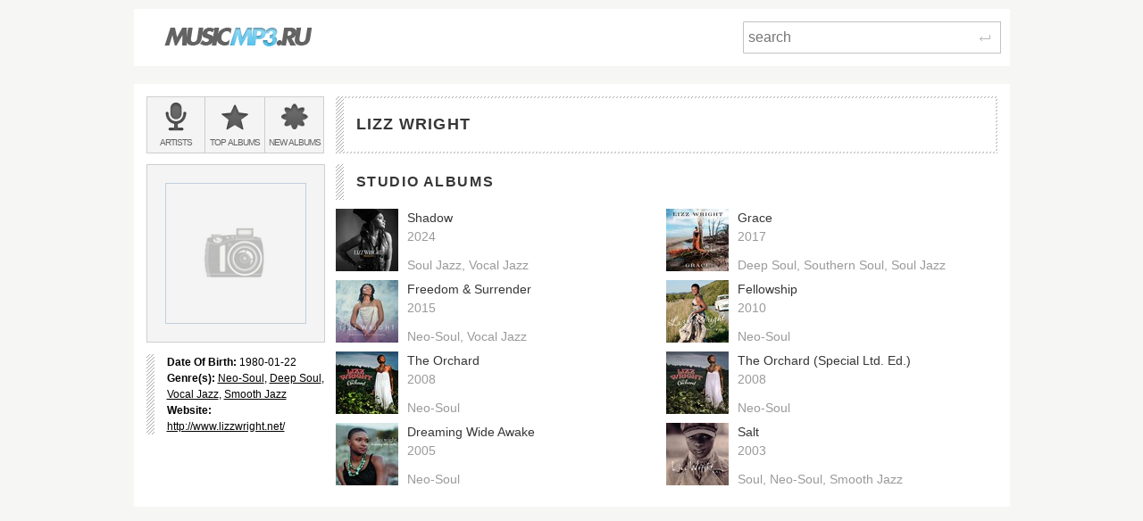

--- FILE ---
content_type: text/html; charset=utf-8
request_url: https://musicmp3.ru/artist_lizz-wright.html
body_size: 2023
content:
<!DOCTYPE html PUBLIC "-//W3C//DTD XHTML 1.0 Transitional//EN" "http://www.w3.org/TR/xhtml1/DTD/xhtml1-transitional.dtd"><html lang="en" xmlns="http://www.w3.org/1999/xhtml"><head><title>Download Lizz Wright MP3 Songs and Albums | music downloads</title><meta content="Studio Album (8)" name="description"/><meta content="OWGOSW_Q1cmZU8keJEHIKUo8A9mNcu7KES2XbUG8rwY" name="google-site-verification"/><meta content="IE=edge,chrome=1" http-equiv="X-UA-Compatible"/><meta content="width=device-width" name="viewport"/><link href="/css/normalize.css" rel="stylesheet"/><link href="/css/style.css?12" rel="stylesheet"/><link href="/css/helper.css" rel="stylesheet"/><link href="/css/print.css" rel="stylesheet"/></head><body><script type="text/javascript">var _gaq = _gaq || []; _gaq.push(['t2._setAccount', 'UA-298372-1']); _gaq.push(['t2._setDomainName', 'none']); _gaq.push(['t2._setAllowLinker', 'true']);_gaq.push(['t2._setCustomVar', 1, 'visitor-type', 'guest', 2]);_gaq.push(['t2._trackPageview']); (function() { var ga = document.createElement('script'); ga.type = 'text/javascript'; ga.async = true; ga.src = ('https:' == document.location.protocol ? 'https://ssl' : 'http://www') + '.google-analytics.com/ga.js'; var s = document.getElementsByTagName('script')[0]; s.parentNode.insertBefore(ga, s); })();</script><div class="wrap"><div class="header  header--main  clearfix"><a class="logo_wrap" href="/"><img alt="" class="logo_wrap__img" src="/i/logo.png"/></a><div class="search_form_wrap  clearfix"><form action="/search.html" class="search_form  clearfix" method="get"><input class="search_form__input js_search_field" name="text" placeholder="search" required="required" type="search"/><button class="search_form__submit  icon_wrap" type="submit"><span class="icon_enter"> </span><span class="visuallyhidden">Search</span></button></form></div></div><div class="main"><div class="row  clearfix"><div class="side_cell"><div class="visuallyhidden">Main menu:</div><ul class="menu_main  unstyled  clearfix"><li class="menu_main__item"><a class="menu_main__link" href="/artists.html"><span class="menu_main__icon  menu_main__icon--artists"> </span><span class="menu_main__text"><span class="visuallyhidden"> </span><span class="visuallyhidden">Bands &amp; </span>Artists</span></a></li><li class="menu_main__item"><a class="menu_main__link" href="/genres.html"><span class="menu_main__icon menu_main__icon--top_albums"> </span><span class="menu_main__text">Top <span class="visuallyhidden"> </span>albums</span></a></li><li class="menu_main__item"><a class="menu_main__link" href="/new_albums.html"><span class="menu_main__icon  menu_main__icon--new_albums"> </span><span class="menu_main__text">New <span class="visuallyhidden"> </span>albums</span></a></li></ul></div><div class="main_cell"><div class="page_title  page_title--one-lined"><h1 class="page_title__h1"><div>Lizz Wright</div></h1></div></div></div><div class="row  clearfix"><div class="side_cell"><div class="sidebar  clearfix"><div class="art_wrap"><img alt="No artist image" class="art_wrap__img" src="/i/no_image_big.jpg"/></div><ul class="infolist  marked_left  unstyled"><li><b>Date Of Birth: </b>1980-01-22</li><li><b>Genre(s): </b><a href="/artists/rnb/neo-soul.html">Neo-Soul</a>, <a href="/artists/rnb/soul.html">Deep Soul</a>, <a href="/artists/jazz/vocal-jazz.html">Vocal Jazz</a>, <a href="/artists/jazz/jazz-fusion.html">Smooth Jazz</a></li><li><b>Website: </b><a href="http://www.lizzwright.net/" target="_blank">http://www.lizzwright.net/</a></li></ul></div></div><div class="content  main_cell"><div class="page_section"><h2 class="page_subtitle  marked_left">Studio Albums</h2><div class="clearfix"><div class="album_report"><h5 class="album_report__heading"><a class="album_report__link" href="/artist_lizz-wright__album_shadow.html"><img alt="Lizz Wright, Shadow mp3" class="album_report__image" src="https://files.musicmp3.ru/covers/al153377.jpg"/><span class="album_report__name">Shadow</span></a></h5><div class="album_report__second_line"><span class="album_report__date">2024</span></div><ul class="tags tags--genres unstyled"><li class="tags__item">Soul Jazz</li><li class="tags__item">Vocal Jazz</li></ul></div><div class="album_report"><h5 class="album_report__heading"><a class="album_report__link" href="/artist_lizz-wright__album_grace.html"><img alt="Lizz Wright, Grace mp3" class="album_report__image" src="https://files.musicmp3.ru/covers/al108008.jpg"/><span class="album_report__name">Grace</span></a></h5><div class="album_report__second_line"><span class="album_report__date">2017</span></div><ul class="tags tags--genres unstyled"><li class="tags__item">Deep Soul</li><li class="tags__item">Southern Soul</li><li class="tags__item">Soul Jazz</li></ul></div><div class="album_report"><h5 class="album_report__heading"><a class="album_report__link" href="/artist_lizz-wright__album_freedom-and-surrender.html"><img alt="Lizz Wright, Freedom &amp; Surrender mp3" class="album_report__image" src="https://files.musicmp3.ru/covers/al94986.jpg"/><span class="album_report__name">Freedom &amp; Surrender</span></a></h5><div class="album_report__second_line"><span class="album_report__date">2015</span></div><ul class="tags tags--genres unstyled"><li class="tags__item">Neo-Soul</li><li class="tags__item">Vocal Jazz</li></ul></div><div class="album_report"><h5 class="album_report__heading"><a class="album_report__link" href="/artist_lizz-wright__album_fellowship.html"><img alt="Lizz Wright, Fellowship mp3" class="album_report__image" src="https://files.musicmp3.ru/covers/al54313.jpg"/><span class="album_report__name">Fellowship</span></a></h5><div class="album_report__second_line"><span class="album_report__date">2010</span></div><ul class="tags tags--genres unstyled"><li class="tags__item">Neo-Soul</li></ul></div><div class="album_report"><h5 class="album_report__heading"><a class="album_report__link" href="/artist_lizz-wright__album_the-orchard.html"><img alt="Lizz Wright, The Orchard mp3" class="album_report__image" src="https://files.musicmp3.ru/covers/al58226.jpg"/><span class="album_report__name">The Orchard</span></a></h5><div class="album_report__second_line"><span class="album_report__date">2008</span></div><ul class="tags tags--genres unstyled"><li class="tags__item">Neo-Soul</li></ul></div><div class="album_report"><h5 class="album_report__heading"><a class="album_report__link" href="/artist_lizz-wright__album_the-orchard-special-ltd-ed.html"><img alt="Lizz Wright, The Orchard (Special Ltd. Ed.) mp3" class="album_report__image" src="https://files.musicmp3.ru/covers/al34527.jpg"/><span class="album_report__name">The Orchard (Special Ltd. Ed.)</span></a></h5><div class="album_report__second_line"><span class="album_report__date">2008</span></div><ul class="tags tags--genres unstyled"><li class="tags__item">Neo-Soul</li></ul></div><div class="album_report"><h5 class="album_report__heading"><a class="album_report__link" href="/artist_lizz-wright__album_dreaming-wide-awake.html"><img alt="Lizz Wright, Dreaming Wide Awake mp3" class="album_report__image" src="https://files.musicmp3.ru/covers/al34136.jpg"/><span class="album_report__name">Dreaming Wide Awake</span></a></h5><div class="album_report__second_line"><span class="album_report__date">2005</span></div><ul class="tags tags--genres unstyled"><li class="tags__item">Neo-Soul</li></ul></div><div class="album_report"><h5 class="album_report__heading"><a class="album_report__link" href="/artist_lizz-wright__album_salt.html"><img alt="Lizz Wright, Salt mp3" class="album_report__image" src="https://files.musicmp3.ru/covers/al34135.jpg"/><span class="album_report__name">Salt</span></a></h5><div class="album_report__second_line"><span class="album_report__date">2003</span></div><ul class="tags tags--genres unstyled"><li class="tags__item">Soul</li><li class="tags__item">Neo-Soul</li><li class="tags__item">Smooth Jazz</li></ul></div><div class="hidden">8</div></div></div></div></div></div></div><script src="https://code.jquery.com/jquery-1.10.1.js"></script><link href="https://code.jquery.com/ui/1.10.0/themes/base/jquery-ui.css" media="all" rel="stylesheet"/><script src="https://code.jquery.com/ui/1.10.0/jquery-ui.js"></script><script src="/js/plugins/jquery.readmore/jquery.readmore.js" type="text/javascript"></script><script src="/js/scripts.js?27" type="text/javascript"></script></body></html><!-- 15 ms -->